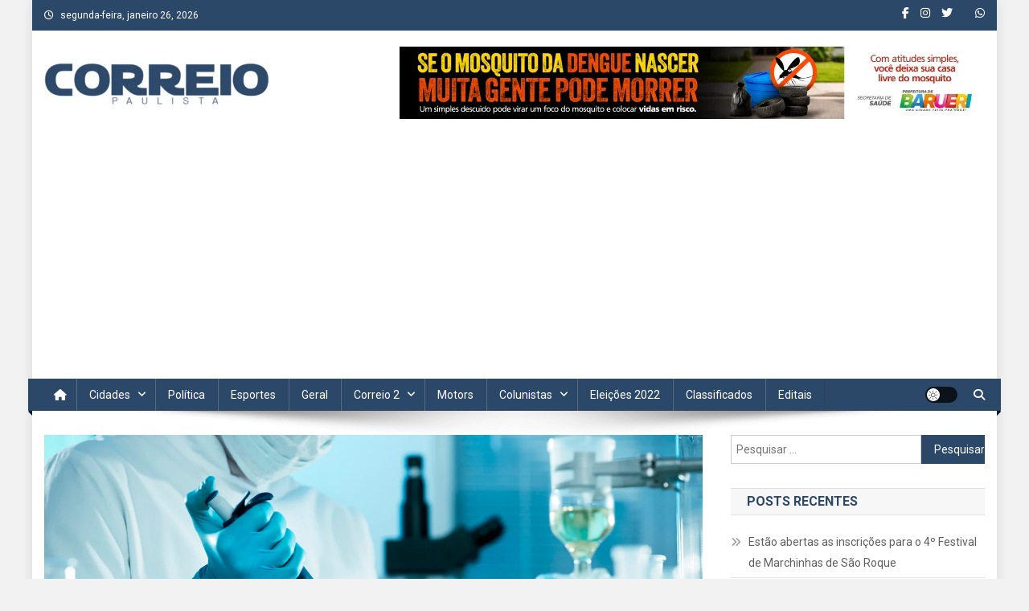

--- FILE ---
content_type: text/html; charset=utf-8
request_url: https://www.google.com/recaptcha/api2/aframe
body_size: 268
content:
<!DOCTYPE HTML><html><head><meta http-equiv="content-type" content="text/html; charset=UTF-8"></head><body><script nonce="MPRV1sNJ5S4lTPzTYhVRuw">/** Anti-fraud and anti-abuse applications only. See google.com/recaptcha */ try{var clients={'sodar':'https://pagead2.googlesyndication.com/pagead/sodar?'};window.addEventListener("message",function(a){try{if(a.source===window.parent){var b=JSON.parse(a.data);var c=clients[b['id']];if(c){var d=document.createElement('img');d.src=c+b['params']+'&rc='+(localStorage.getItem("rc::a")?sessionStorage.getItem("rc::b"):"");window.document.body.appendChild(d);sessionStorage.setItem("rc::e",parseInt(sessionStorage.getItem("rc::e")||0)+1);localStorage.setItem("rc::h",'1769401744695');}}}catch(b){}});window.parent.postMessage("_grecaptcha_ready", "*");}catch(b){}</script></body></html>